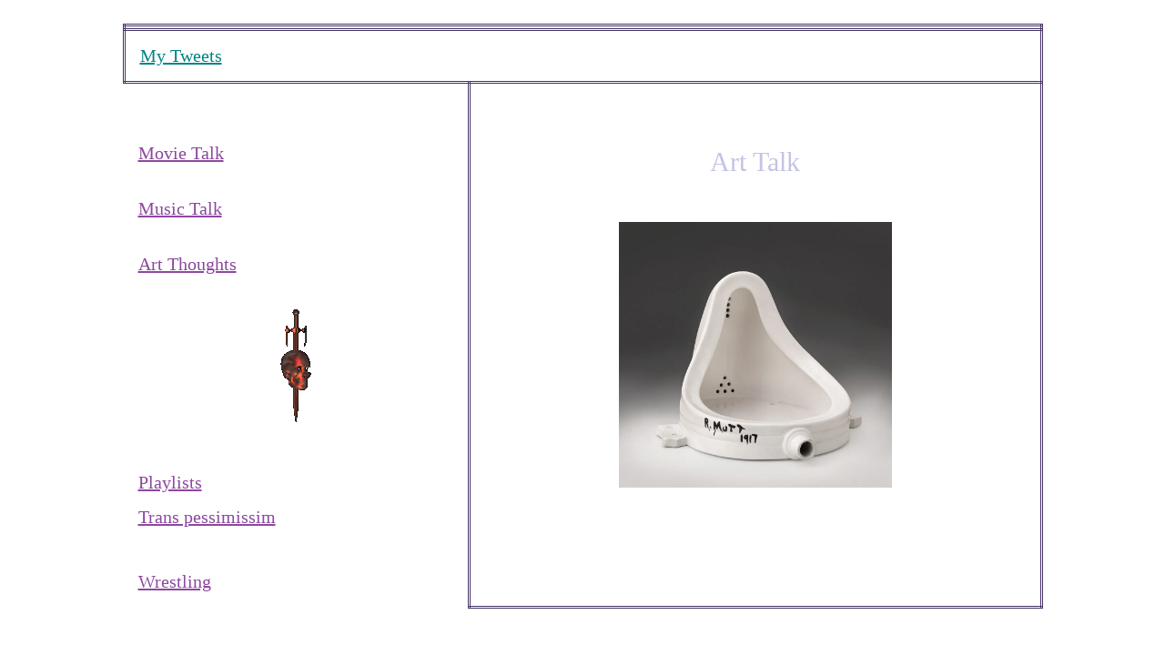

--- FILE ---
content_type: text/html
request_url: https://foldingupinside.neocities.org/art
body_size: 695
content:

<!DOCTYPE html>
<html>
  <head>
    <meta charset="UTF-8">
    <meta name="viewport" content="width=device-width, initial-scale=1.0">
    <title>Art</title>
    <html>
<body style=''>
<br><center><table style="border-collapse:collapse;background:##008080;color:#C3C3E5;width:80%;"><tbody>
<tr>
<td colspan="3" style="border: 3px double #443266;">
            </td>
        </tr>
<tr>
<tr>
<td colspan="3" style="border: 3px double #443266;">
<p style="font-family:ms pgothic;margin:15px;font-size:20px;"><a href="https://www.twitter.com/bigdumbfemme" style="color: #028482;">My Tweets</a>
            </p>
</td>
        </tr><tr>
<td style="border: 3px #443266;">
<p style="margin:15px;font-size:30px;"><img src=""><br></p>
<p style="font-family:ms pgothic;margin:10px;font-size:30px;"> </p>
<p style="font-family:ms pgothic;margin:15px;font-size:20px;"><a href="Movietalk.html" style="color: #8C489F;">Movie Talk</a>
              <br><br>
              <p style="font-family:ms pgothic;margin:15px;font-size:20px;"><a href="Music.html" style="color: #8C489F;">Music Talk</a>
              <br><br>
 <p style="font-family:ms pgothic;margin:15px;font-size:20px;"><a href="Art.html" style="color: #8C489F;">Art Thoughts</a>
             <br><br>
              
              <center><img src="https://64.media.tumblr.com/1bbb8ce8c82982542606edf0e2bebb28/tumblr_ppgdlw7wLS1vpf6ddo1_100.gif"></center>
              <br/><br/>
<p style="font-family:ms pgothic;margin:15px;font-size:20px;"><a href="playlists.html" style="color: #8C489F;">Playlists</a>
<br>
<p style="font-family:ms pgothic;margin:15px;font-size:20px;"><a href="Transpess.html" style="color: #8C489F;">Trans pessimissim</a></p>
            <br>
<p style="font-family:ms pgothic;margin:15px;font-size:20px;"><a href="Wrestle.html" style="color: #8C489F;">Wrestling</a></p>

</td>
            <td style="border: 3px double #443266;"><center><p style="font-family:ms pgothic;margin:15px;font-size:30px;">Art Talk <BR>
            <BR></center>
            
           <center> <a href="Readymades.html">
  <img src="https://d7hftxdivxxvm.cloudfront.net/?resize_to=width&src=https%3A%2F%2Fd32dm0rphc51dk.cloudfront.net%2FocgEy0HxvjqHsFXJO20PIw%2Flarger.jpg&width=1200&quality=80" alt="readymades" style= height="300" width="300"></a></center>
  
            
            
                   
<BR>
          
          
          
<BR>

<BR>
            
            
<BR>
           
         

   



  
